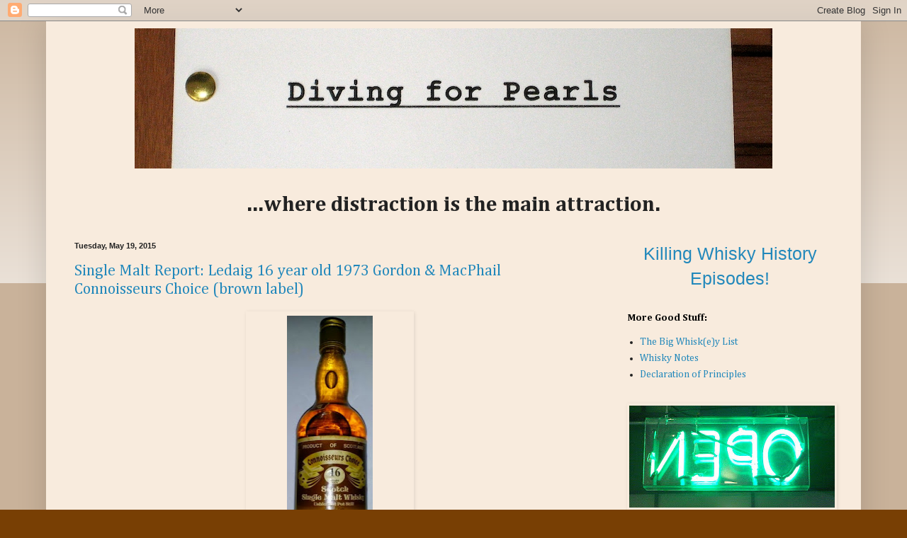

--- FILE ---
content_type: text/html; charset=utf-8
request_url: https://accounts.google.com/o/oauth2/postmessageRelay?parent=http%3A%2F%2Fwww.divingforpearlsblog.com&jsh=m%3B%2F_%2Fscs%2Fabc-static%2F_%2Fjs%2Fk%3Dgapi.lb.en.2kN9-TZiXrM.O%2Fd%3D1%2Frs%3DAHpOoo_B4hu0FeWRuWHfxnZ3V0WubwN7Qw%2Fm%3D__features__
body_size: 161
content:
<!DOCTYPE html><html><head><title></title><meta http-equiv="content-type" content="text/html; charset=utf-8"><meta http-equiv="X-UA-Compatible" content="IE=edge"><meta name="viewport" content="width=device-width, initial-scale=1, minimum-scale=1, maximum-scale=1, user-scalable=0"><script src='https://ssl.gstatic.com/accounts/o/2580342461-postmessagerelay.js' nonce="xURSMOClepmkDQ3GlufuZg"></script></head><body><script type="text/javascript" src="https://apis.google.com/js/rpc:shindig_random.js?onload=init" nonce="xURSMOClepmkDQ3GlufuZg"></script></body></html>